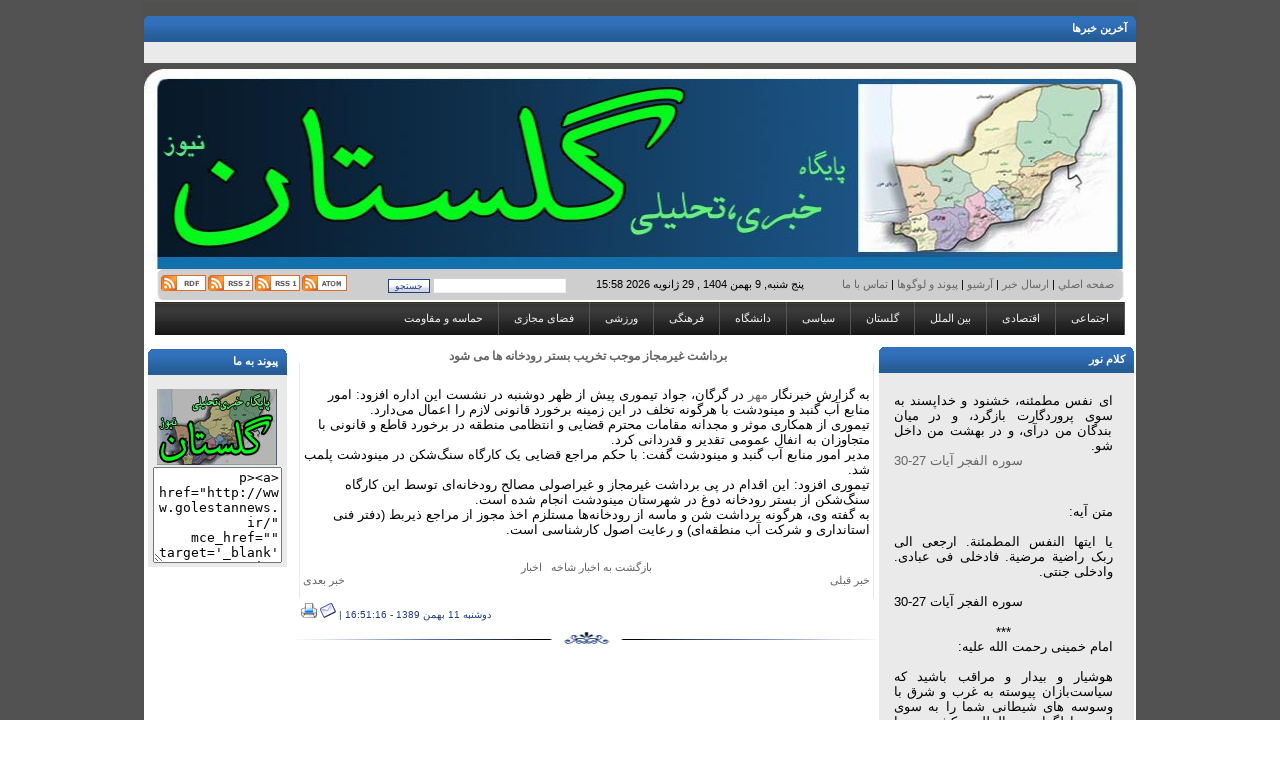

--- FILE ---
content_type: text/html; charset=utf-8
request_url: http://www.golestannews.ir/news-1367.html
body_size: 8512
content:
<?xml version='1.0' encoding='utf-8' ?>
<!DOCTYPE html PUBLIC "-//W3C//DTD XHTML 1.1//EN" "http://www.w3.org/TR/xhtml11/DTD/xhtml11.dtd">
<html xmlns='http://www.w3.org/1999/xhtml' dir='rtl' xml:lang="fa">
<head>
<meta http-equiv='content-type' content='text/html; charset=utf-8' />
<meta http-equiv='content-style-type' content='text/css' />
<meta name='samandehi' content='659567127'/>
<meta http-equiv='content-language' content='fa' />
<title>برداشت غیرمجاز موجب تخریب بستر رودخانه ها می شود-گلستان نیوز</title>
<!-- *JS* -->
<script type='text/javascript' src='http://cdn.golestannews.ir/files/e107.js'></script>
<script type='text/javascript' src='http://cdn.golestannews.ir/files/jquery.js'></script>
<script type='text/javascript' src='http://cdn.golestannews.ir/files/top-menu.js'></script>
<script type='text/javascript' src='http://cdn.golestannews.ir/files/jquery.cycle.all.js'></script>
<!-- *CSS* -->
<link rel='stylesheet' type='text/css' href='http://cdn.golestannews.ir/files/slider.css' />
<link rel='stylesheet' type='text/css' href='http://cdn.golestannews.ir/files/top-menu.css' />
<!-- Theme css -->
<link rel='stylesheet' href='/themes/theme1/style.css' type='text/css' media='all' />
<link rel='stylesheet' href='/files/e107.css' type='text/css' />
<!-- *META* -->
<!-- log meta -->
<!-- rss_menu meta -->
<link rel='alternate' type='application/rss+xml' title='پایگاه خبری گلستان نیوز اخبار' href='http://www.golestannews.ir/plugins/rss_menu/rss.php?news.2' />
<link rel='alternate' type='application/rss+xml' title='پایگاه خبری گلستان نیوز دانلود' href='http://www.golestannews.ir/plugins/rss_menu/rss.php?download.2' />
<link rel='alternate' type='application/rss+xml' title='پایگاه خبری گلستان نیوز نظرات' href='http://www.golestannews.ir/plugins/rss_menu/rss.php?comments.2' />
<!-- trackback meta -->
<link rel='pingback' href='http://www.golestannews.ir/plugins/trackback/trackback.php' />
<!-- Core Meta Tags -->
<meta name="description" content="برداشت غیرمجاز موجب تخریب بستر رودخانه ها می شود - " />
<meta name="keywords" content="پايگاه خبری گلستان نیوز,اخبار گلستان,اخبار,استان,گلستان,ایران,جهان,خبر,نيوز,علی آباد كتول,گرگان,گنبد,آزادشهر,راميان,مراوه تپه,گاليكش,مينودشت,كردكوی,بندرتركمن,بندرگز,آق قلا,Golestan,News,Agency,press,Golestan News Agency" />
<meta name="copyright" content="©2009-2025 Golestan News Agency. All rights reserved" />
<meta name="author" content="GolestanNews" />
<meta name="google-site-verification" content="1fYA13CyMh4MBjy9owDu8lHHlq_bgIQH30gnH9pT51s" />
<meta name="alexaVerifyID" content="FbGSzsWCpzIc4PlnoA_lyO1flwk" />
<meta name="msvalidate.01" content="415FACFB50C786AE8353EB6A7DAE1CB6" />
<meta name="google-site-verification" content="rcI4COYJXK9cL2hqF0jmgFD6rZPCS9y2l2Pmt7kPgW8" />
<link rel='icon' href='http://www.golestannews.ir/favicon.ico' type='image/x-icon' />
<link rel='shortcut icon' href='http://www.golestannews.ir/favicon.ico' type='image/xicon' />

<!-- *PRELOAD* -->
<script type='text/javascript'>
<!--
ejs_preload('/themes/theme1/images/','blank.gif,bullet2.gif,bulletn.gif,button.png,cap.gif,capleft.gif,capleftn.gif,caplog.jpg,caplog1.jpg,capright.gif,caprightn.gif,downnews.gif,downright.gif,left.gif,left2.gif,nav.jpg,navh.jpg,sb.png,sb1.png,spacer.gif');
// -->
</script>
</head>
<body onload="externalLinks();">
<div class='bgpage'><div class='bgpage'><table width='1000' ><tr><td>		<table dir=rtl  width='100%' align='center' class='maintable'>    <tr>    <td>	﻿﻿
	<div > 
	<table dir=rtl cellpadding='0' cellspacing='0'>
<tr>
<td class='right'><img src='themes/theme1/images/blank.gif' width='6' height='26' alt='' style='display: block;' /></td>
<td class='top2' style='white-space:nowrap'>آخرين خبرها</td>
<td class='left'><img src='themes/theme1/images/blank.gif' width='6' height='26' alt='' style='display: block;' /></td>
</tr>
</table></div>
<div id='exp_menu_1' style=''>
<table dir=rtl cellpadding='0' cellspacing='0'>
<tr>
<td class='left2'><img src='themes/theme1/images/blank.gif' width='1' height='4' alt='' style='display: block;' /></td>
<td class='bodymain2'><marquee behavior="scroll" direction="right" style="" height="15px" scrollamount="1" scrolldelay="1" onmouseover="this.stop();" onmouseout="this.start();" >| <a href="news-6432.html">آئین خطبه خوانی رضوی در علی آباد کتول برگزار شد</a> | <a href="news-6420.html">امیرالمؤمنین نمادی همیشگی برای بشر در ازدواج و تشکیل خانواده</a> | <a href="news-6419.html">بزم نور؛ جشن ولادت امام رئوف در روستای محمد آباد کتول</a> | <a href="news-6418.html">بزم نور؛ جشن ولادت حضرت امام رضا علیه‌السلام در علی آباد کتول</a> | <a href="news-6417.html">دیدار خادمان رضوی با خانواده جانباز شهید حاج حسین باباکردی</a> | <a href="news-6416.html">شادی کودکان خردسال مرکز ام ابیها با حضور کاروان امام رضاییها</a> | <a href="news-6415.html">ویژه برنامه &quot;مثل معصومه در انتظار دیدن قزل امام &quot; برگزار شد</a> | <a href="news-6414.html">محبت بی‌کران امام رضا علیه‌السلام در قلب کودکان با نیازهای ویژه</a> | <a href="news-6413.html">جشن ویژه «ابناء الرضا» در علی‌آباد کتول برگزار شد</a> | <a href="news-6412.html">ویژه برنامه «بزم نور» میزبان اهالی شهر سنگدوین</a> | <a href="news-6411.html">ویژه برنامه «بزم نور» میزبان اهالی شهر مزرعه کتول</a> | <a href="news-6410.html">ولایت مداران روستای بلوک غلام در آغوش گرم پدرانه</a> | <a href="news-6409.html">اهالی روستای زرینگل در آغوش گرم پدرانه</a> | <a href="news-6408.html">تقدیر خادمان رضوی از تلاش یک واحد تولیدی در اشتغالزایی</a> | <a href="news-6407.html">معطر شدن به عطر امام مهربانیها دقایقی پس از تولد</a> | </marquee></td>

</tr>
</table>
<table dir=rtl cellpadding='0' cellspacing='0'>
<tr>
<td><img src='themes/theme1/images/blank.gif' width='3' height='6' alt='' style='display: block;' /></td>
<td><img src='themes/theme1/images/blank.gif' width='1' height='6' alt='' style='display: block;' /></td>
<td><img src='themes/theme1/images/blank.gif' width='3' height='6' alt='' style='display: block;' /></td>
</tr>
</table></div>
	<table dir=rtl style='width:100%' cellspacing='0'>    <tr>    	<td dir=rtl width='100%' valign='top' class='bg' style='text-align:center'>				<img src='themes/theme1/images/caplog.jpg' width='100%' height='200' alt='' style='display: block;' />	</td>  </tr></table><table dir=rtl style='width:100%' class='menu'><tr><td ><a href='/index.html'>&#1589;&#1601;&#1581;&#1607; &#1575;&#1589;&#1604;&#1610; </a>|<a href='/submitnews.php' rel='nofollow' > &#1575;&#1585;&#1587;&#1575;&#1604; &#1582;&#1576;&#1585; </a>|<a href='/archive.html'> آرشيو </a>|<a href='/link.html'> پیوند و لوگوها </a>|<a href='/contact_US.php' rel='nofollow' > &#1578;&#1605;&#1575;&#1587; &#1576;&#1575; &#1605;&#1575;</a></td><td>

<!-- ### clock ### //-->
<div id='Clock'>&nbsp;</div>
<script type="text/javascript">
<!--
var DayNam = new Array(
"یکشنبه,","دو شنبه,","سه شنبه,","چهارشنبه,","پنج شنبه,","جمعه,","شنبه,");
var MnthNam = new Array(
"ژانویه","فوریه","مارس","آوریل","مه","ژوئن","جولای","آگوست","سپتامبر","اکتبر","نوامبر","دسامبر");
//-->
</script>

<script type='text/javascript' src='plugins/clock_menu/clock.js'></script>

<script type="text/javascript">
window.setTimeout("tick('', '0', '', '', '', '')",150);
</script>
<!-- ### end clock ### //-->

</td><td><form method='get' action='/search.php'>
	<div>
	<input class='tbox search' type='text' name='q' size='20' value='' maxlength='50' />
	<input type='hidden' name='r' value='0' /><input class='button search' type='submit' name='s' value='جستجو' />
	</div>
	</form></td><td ><table ><tr><td><div class='spacer'><a href='/plugins/rss_menu/rss.php?1.4'><img src='/plugins/rss_menu/images/rss4.png' alt='atom' style='border:0' /></a></div></td><td><div class='spacer'><a href='/plugins/rss_menu/rss.php?1.1'><img src='/plugins/rss_menu/images/rss1.png' alt='rss1.0' style='border:0' /></a></div></td><td><div class='spacer'><a href='/plugins/rss_menu/rss.php?1.2'><img src='/plugins/rss_menu/images/rss2.png' alt='rss2.0' style='border:0' /></a></div></td><td><div class='spacer'><a href='/plugins/rss_menu/rss.php?1.3'><img src='/plugins/rss_menu/images/rss3.png' alt='rdf' style='border:0' /></a></div></td></tr></table></td></tr>    </table><table style='width:100%' class='bgfooter'><tr><td><table dir=rtl style='width:100%' cellspacing='0'><tr><td><div class='topmenu_blue__menu'>		    <ul id='topmenu_topnav'>        <li>		    <a href='/subject-19.html'>اجتماعی</a>			<span>                <a href='/subject-63.html'>آموزش و پرورش</a>                 <a href='/index.html'>علمی</a>                 <a href='/index.html'>بهداشت و درمان</a>                <a href='/subject-56.html'>حوادث</a>                 <a href='/subject-20.html'>رسانه</a>                 <a href='/index.html'>زنان</a>				<a href='/index.html'>جوانان</a>                <a href='/index.html'>شهری و رفاهی</a>                 <a href='/subject-32.html'>انتظامی</a> 				<a href='/subject-72.html'>قضایی</a>                 <a href='/subject-66.html'>گردشگری و میراث فرهنگی</a>				<a href='/index.html'>سایر</a>            </span>		</li>        <li>            <a href='/subject-40.html'>اقتصادی</a>            <span>                <a href='/index.html'>ارتباطات و فن آوری اطلاعات</a>                 <a href='/index.html'>اقتصاد بین الملل</a>                 <a href='/index.html'>اقتصاد کلان و بودجه</a>				<a href='/index.html'>تعاون و اشتغال</a>                 <a href='/index.html'>بورس</a>                 <a href='/index.html'>بیمه و بانک</a>				<a href='/index.html'>راه و ترابری</a> 				<a href='/index.html'>مسکن</a>                 <a href='/index.html'>بازرگانی و صنعت</a>                 <a href='/index.html'>نفت و انرژی</a>				<a href='/subject-24.html'>کشاورزی و امور دام</a>				<a href='/index.html'>سایر</a>            </span>        </li>        <li>            <a href='/index.html'>بین الملل</a>            <span>			    <a href='/index.html'>آسیا و اقیانوسیه</a>                 <a href='/index.html'>آسیای مرکزی و قفقاز</a>                 <a href='/index.html'>آفریقا</a>				<a href='/index.html'>آمریکا و اروپا</a>                 <a href='/index.html'>ایران در جهان</a>                 <a href='/index.html'>خاورمیانه</a>				<a href='/index.html'>شبهه قاره هند</a>                 <a href='/index.html'>حقوق بشر</a>				<a href='/index.html'>سایر</a>            </span>        </li>        <li>            <a href='/index.html'>گلستان</a>            <span>                <a href='/subject-68.html'>آزاد شهر</a>                 <a href='/subject-73.html'>آق قلا</a>                 <a href='/subject-71.html'>بندر ترکمن</a>                 <a href='/subject-78.html'>خان ببین</a>                 <a href='/subject-81.html'>دلند</a>				<a href='/subject-75.html'>رامیان</a>                 <a href='/subject-23.html'>علی آباد کتول</a>                 <a href='/subject-79.html'>فاضل آباد</a>                 <a href='/subject-70.html'>کردکوی</a>                 <a href='/subject-69.html'>کلاله</a>				<a href='/subject-42.html'>گالیکش</a>                 <a href='/subject-31.html'>گرگان</a>                <a href='/subject-33.html'>گنبد کاووس</a>				<a href='/subject-83.html'>مزرعه</a>                <a href='/subject-52.html'>مینودشت</a>            </span>        </li>        <li>		    <a href='/subject-30.html'>سیاسی</a>		      <span>			    <a href='/index.html'>احزاب و تشکلها</a>                 <a href='/index.html'>امنیتی و دفاعی</a>                 <a href='/index.html'>انتخابات</a>				<a href='/index.html'>دولت</a>                 <a href='/index.html'>مجلس</a>				<a href='/index.html'>سایر</a>              </span>		</li>		<li>		    <a href='/index.html'>دانشگاه</a>			  <span>			    <a href='/index.html'>سیاسی</a>                 <a href='/index.html'>صنفی-آموزشی</a>                 <a href='/index.html'>علمی-فن آوری</a>				<a href='/index.html'>فرهنگی-هنری</a>				<a href='/index.html'>سایر</a>              </span>			</li>		<li>		     <a href='/index.html'>فرهنگی</a>			    <span>                <a href='/index.html'>راهبرد فرهنگ</a>                 <a href='/index.html'>سینما</a>                 <a href='/index.html'>تئاتر</a>                 <a href='/index.html'>رادیو و تلویزیون</a>                 <a href='/index.html'>موسیقی و هنرهای تجسمی</a>				<a href='/index.html'>کتاب و ادبیات</a>                 <a href='/index.html'>تازه های نشر</a>                 <a href='/index.html'>آیین و اندیشه</a>                 <a href='/index.html'>ادبیات انقلاب اسلامی</a>                 <a href='/index.html'>سایر</a>            </span>		</li>		<li>		     <a href='/index.html'>ورزشی</a>			     <span>                <a href='/index.html'>فوتبال</a>                 <a href='/index.html'>بسکتبال</a>                 <a href='/index.html'>والیبال</a>                 <a href='/index.html'>کشتی-وزنه برداری</a>                 <a href='/index.html'>رزمی</a>                 <a href='/index.html'>سایر</a>            </span>		</li>		<li>		     <a href='/index.html'>فضای مجازی</a>			     <span>                <a href='/index.html'>وب سایتها</a>                 <a href='/index.html'>وبلاگها</a>                 <a href='/index.html'>نرم افزارها</a>                 <a href='/index.html'>سایر</a>            </span>		</li>		<li>		     <a href='/index.html'>حماسه و مقاومت</a>			     <span>                <a href='/index.html'>انقلاب اسلامی</a>                 <a href='/index.html'>نهضت جهانی اسلام</a>                 <a href='/subject-25.html'>دفاع مقدس</a>                 <a href='/index.html'>سایر</a>            </span>		</li>    </ul>	</div></td></tr>    <tr>    <td style='width:50%; vertical-align: top;' class='bgmenu'>    </td>  </tr> </table><table dir=rtl style='width:100%' cellspacing='0'>    <tr>    <td style='width:22%;  vertical-align: top;'>﻿
	<div > 
	<table dir=rtl cellpadding='0' cellspacing='0'>
<tr>
<td class='right'><img src='themes/theme1/images/blank.gif' width='6' height='26' alt='' style='display: block;' /></td>
<td class='top2' style='white-space:nowrap'>کلام نور</td>
<td class='left'><img src='themes/theme1/images/blank.gif' width='6' height='26' alt='' style='display: block;' /></td>
</tr>
</table></div>
<div id='exp_menu_2' style=''>
<table dir=rtl cellpadding='0' cellspacing='0'>
<tr>
<td class='left2'><img src='themes/theme1/images/blank.gif' width='1' height='4' alt='' style='display: block;' /></td>
<td class='bodymain2'><table style='width:100%' cellpadding='0' cellspacing='0'><tr>
<td class='othernews_cell' style='padding:0px;vertical-align:top ; width:100%;'>
	<div style='padding:3px;width:100%'>	<table style='width:90%' cellpadding='0' cellspacing='0'>	<tr>	<td style='text-align:right;padding:3px;vertical-align:top'>	<br /><div style="text-align: justify;"><span style="font-size: small;">ای نفس مطمئنه، خشنود و خداپسند به سوی پروردگارت بازگرد، و در میان بندگان من درآی، و در بهشت من داخل شو.</span></div><div style="text-align: left;"><span style="font-size: small;"><a title="گلستان نیوز" href="news-5911.html">سوره الفجر آیات 27-30</a></span></div><br /><br /><br /><div style="text-align: justify;"><span style="font-size: small;">متن آیه:<br /><br /></span></div><span style="font-size: small;"><div style="font-size: small; text-align: justify;">یا ایتها النفس المطمئنة. ارجعی الی ربک راضیة مرضیة. فادخلی فی عبادی. وادخلی جنتی.</div><div style="text-align: justify;"><span style="font-size: x-small;"><br /></span></div></span><div><div style="text-align: left;"><span style="font-size: small;">سوره الفجر آیات 27-30</span></div><span style="font-size: small;"><div style="text-align: justify;"><span style="font-size: x-small;"><br /></span></div><div style="text-align: center;">***</div></span></div><span style="font-size: small;"><div style="font-size: small; text-align: justify;">امام خمینی رحمت الله علیه:</div><div style="text-align: justify;"><span style="font-size: x-small;"><br /></span></div><span style="font-size: x-small;"><div style="text-align: justify;"><span style="font-size: small;">هوشیار و بیدار و مراقب باشید که سیاست‌بازان پیوسته به غرب و شرق با وسوسه های شیطانی شما را به سوی این چپاولگران بین‌المللی نکشند، و با اراده مصمم و فعالیت و پشتکار خود به رفع وابستگی‌ها قیام کنید.</span></div></span></span>	</td></tr></table>	</div>
</td>
</tr></table></td>

</tr>
</table>
<table dir=rtl cellpadding='0' cellspacing='0'>
<tr>
<td><img src='themes/theme1/images/blank.gif' width='3' height='6' alt='' style='display: block;' /></td>
<td><img src='themes/theme1/images/blank.gif' width='1' height='6' alt='' style='display: block;' /></td>
<td><img src='themes/theme1/images/blank.gif' width='3' height='6' alt='' style='display: block;' /></td>
</tr>
</table></div>

	<div > 
	<table dir=rtl cellpadding='0' cellspacing='0'>
<tr>
<td class='right'><img src='themes/theme1/images/blank.gif' width='6' height='26' alt='' style='display: block;' /></td>
<td class='top2' style='white-space:nowrap'>بدون شرح</td>
<td class='left'><img src='themes/theme1/images/blank.gif' width='6' height='26' alt='' style='display: block;' /></td>
</tr>
</table></div>
<div id='exp_menu_3' style=''>
<table dir=rtl cellpadding='0' cellspacing='0'>
<tr>
<td class='left2'><img src='themes/theme1/images/blank.gif' width='1' height='4' alt='' style='display: block;' /></td>
<td class='bodymain2'><div id="fadein1"><div><a title="خادمیار ساقی" href="news-6321.html"><img title="خادمیار ساقی" src="http://media.golestannews.ir/pic/1403/05/31/golestannews.ir-14030531-101.jpg" alt="خادمیار ساقی" width="250" height="188" /></a></div></div>
	<script language="JavaScript" type="text/javascript">
  $(function(){
    $("#fadein1 div:gt(0)").hide();
    setInterval(function(){
      $("#fadein1 div:first").slideDown(1500)
         .next("div").slideUp(1500)
         .end().appendTo("#fadein1");},
      4000);
});
  </script></td>

</tr>
</table>
<table dir=rtl cellpadding='0' cellspacing='0'>
<tr>
<td><img src='themes/theme1/images/blank.gif' width='3' height='6' alt='' style='display: block;' /></td>
<td><img src='themes/theme1/images/blank.gif' width='1' height='6' alt='' style='display: block;' /></td>
<td><img src='themes/theme1/images/blank.gif' width='3' height='6' alt='' style='display: block;' /></td>
</tr>
</table></div>

	<div > 
	<table dir=rtl cellpadding='0' cellspacing='0'>
<tr>
<td class='right'><img src='themes/theme1/images/blank.gif' width='6' height='26' alt='' style='display: block;' /></td>
<td class='top2' style='white-space:nowrap'>یادداشت،تحلیل،مقاله</td>
<td class='left'><img src='themes/theme1/images/blank.gif' width='6' height='26' alt='' style='display: block;' /></td>
</tr>
</table></div>
<div id='exp_menu_4' style=''>
<table dir=rtl cellpadding='0' cellspacing='0'>
<tr>
<td class='left2'><img src='themes/theme1/images/blank.gif' width='1' height='4' alt='' style='display: block;' /></td>
<td class='bodymain2'><table style='width:100%' cellpadding='0' cellspacing='0'><tr>
<td class='othernews_cell' style='padding:0px;vertical-align:top ; width:100%;'>
	<div style='padding:3px;width:100%'>	<table style='width:100%' cellpadding='0' cellspacing='0'>	<tr><td valign='top' >    <a href='/news-6205.html'><img class='othernews3_image' src='/images/newspost_images/thumb_haj.jpg' alt='' style='border:0px' /></a>    </td>	<td style='text-align:right;padding:3px;vertical-align:top'>	<img src='../images/dot.gif' width='8' height='6' /></td>	<td style='text-align:justify;padding:3px;vertical-align:top'>	<a class='othernews3_titlelink' style='' href='/news-6205.html' title="بنگاه معاملات آراء!" >بنگاه معاملات آراء!</a>	</td></tr></table>	</div>
</td>
</tr><tr>
<td class='othernews_cell' style='padding:0px;vertical-align:top ; width:100%;'>
	<div style='padding:3px;width:100%'>	<table style='width:100%' cellpadding='0' cellspacing='0'>	<tr><td valign='top' >    <a href='/news-5848.html'><img class='othernews3_image' src='/images/newspost_images/img_0655.jpg' alt='' style='border:0px' /></a>    </td>	<td style='text-align:right;padding:3px;vertical-align:top'>	<img src='../images/dot.gif' width='8' height='6' /></td>	<td style='text-align:justify;padding:3px;vertical-align:top'>	<a class='othernews3_titlelink' style='' href='/news-5848.html' title="فوری: گروهک تروریستی داعش خانواده ایرانی را ربودند!" >گروهک تروریستی داعش خانواده ایرانی را ربودند!</a>	</td></tr></table>	</div>
</td>
</tr><tr>
<td class='othernews_cell' style='padding:0px;vertical-align:top ; width:100%;'>
	<div style='padding:3px;width:100%'>	<table style='width:100%' cellpadding='0' cellspacing='0'>	<tr><td valign='top' >    <a href='/news-5735.html'><img class='othernews3_image' src='/images/newspost_images/golestannews.ir-13921101-001.jpg' alt='' style='border:0px' /></a>    </td>	<td style='text-align:right;padding:3px;vertical-align:top'>	<img src='../images/dot.gif' width='8' height='6' /></td>	<td style='text-align:justify;padding:3px;vertical-align:top'>	<a class='othernews3_titlelink' style='' href='/news-5735.html' title="شهید مدافع حرم محمدرضا شیبانی مجد" >محمدرضا شهید تشنه لب</a>	</td></tr></table>	</div>
</td>
</tr><tr>
<td class='othernews_cell' style='padding:0px;vertical-align:top ; width:100%;'>
	<div style='padding:3px;width:100%'>	<table style='width:100%' cellpadding='0' cellspacing='0'>	<tr><td valign='top' >    <a href='/news-5680.html'><img class='othernews3_image' src='/images/newspost_images/thumb_hajs.jpg' alt='' style='border:0px' /></a>    </td>	<td style='text-align:right;padding:3px;vertical-align:top'>	<img src='../images/dot.gif' width='8' height='6' /></td>	<td style='text-align:justify;padding:3px;vertical-align:top'>	<a class='othernews3_titlelink' style='' href='/news-5680.html' title="عامل انسانی، خودرو و جاده سه ضلع از اضلاع مثلث ترافیک هستند که وجود نقص و ناکارآمدی در هر کدام از موارد ذکر شده منجر به حوادث ناگواری می‏شود که جبران مافات در برخی مواقع به هیچ عنوان امکان پذیر نیست. " >حذف نقاط حادثه خیز در راه های استان گلستان؛ راهکار ها و چالش های فرارو</a>	</td></tr></table>	</div>
</td>
</tr><tr>
<td class='othernews_cell' style='padding:0px;vertical-align:top ; width:100%;'>
	<div style='padding:3px;width:100%'>	<table style='width:100%' cellpadding='0' cellspacing='0'>	<tr><td valign='top' >    <a href='/news-5399.html'><img class='othernews3_image' src='/images/newspost_images/golestannews.ir-13921101-001.jpg' alt='' style='border:0px' /></a>    </td>	<td style='text-align:right;padding:3px;vertical-align:top'>	<img src='../images/dot.gif' width='8' height='6' /></td>	<td style='text-align:justify;padding:3px;vertical-align:top'>	<a class='othernews3_titlelink' style='' href='/news-5399.html' title="چقدر خوب گفت اون عالم بزرگوار که اگه با این شیطان دست دادی موقع عقب کشیدن دستت ببین انگشت هات کامل هستن یا نه!" >جنگی که سی و چند ساله بر علیه ما آغاز شده</a>	</td></tr></table>	</div>
</td>
</tr><tr>
<td class='othernews_cell' style='padding:0px;vertical-align:top ; width:100%;'>
	<div style='padding:3px;width:100%'>	<table style='width:100%' cellpadding='0' cellspacing='0'>	<tr><td valign='top' >    <a href='/news-5317.html'><img class='othernews3_image' src='/images/newspost_images/golestannews.ir-0018-01.jpg' alt='' style='border:0px' /></a>    </td>	<td style='text-align:right;padding:3px;vertical-align:top'>	<img src='../images/dot.gif' width='8' height='6' /></td>	<td style='text-align:justify;padding:3px;vertical-align:top'>	<a class='othernews3_titlelink' style='' href='/news-5317.html' title="آیت الله مصباح : ابدا،‌ هیچ احساس پشیمانی نمی‌کنم . خدا را شکر می‌کنیم که فهمیدیم و عمل کردیم و تحت تأثیر جوسازی‌ها و فشارها و تهمت‌ها واقع نشدیم." >فتنه 88 از جمله بزرگترین خطراتی که دوام انقلاب را تهدید می کرد</a>	</td></tr></table>	</div>
</td>
</tr><tr>
<td class='othernews_cell' style='padding:0px;vertical-align:top ; width:100%;'>
	<div style='padding:3px;width:100%'>	<table style='width:100%' cellpadding='0' cellspacing='0'>	<tr><td valign='top' >    <a href='/news-5314.html'><img class='othernews3_image' src='/images/newspost_images/golestannews.ir-13921002-001.jpg' alt='' style='border:0px' /></a>    </td>	<td style='text-align:right;padding:3px;vertical-align:top'>	<img src='../images/dot.gif' width='8' height='6' /></td>	<td style='text-align:justify;padding:3px;vertical-align:top'>	<a class='othernews3_titlelink' style='' href='/news-5314.html' title="اینجا در قرق جنگجویان جنگ‎هایی، خیالی است با مجروحان واقعی ... اینجا کافی نت است..." >مجروحانی واقعی در جنگ‎های مجازی !</a>	</td></tr></table>	</div>
</td>
</tr><tr>
<td class='othernews_cell' style='padding:0px;vertical-align:top ; width:100%;'>
	<div style='padding:3px;width:100%'>	<table style='width:100%' cellpadding='0' cellspacing='0'>	<tr><td valign='top' >    <a href='/news-5187.html'><img class='othernews3_image' src='/images/newspost_images/golestannews.ir-13920516-001.jpg' alt='' style='border:0px' /></a>    </td>	<td style='text-align:right;padding:3px;vertical-align:top'>	<img src='../images/dot.gif' width='8' height='6' /></td>	<td style='text-align:justify;padding:3px;vertical-align:top'>	<a class='othernews3_titlelink' style='' href='/news-5187.html' title="" >ساپورت پوشان گوی سبقت را از چشم های بسته مسئولین ربودند</a>	</td></tr></table>	</div>
</td>
</tr><tr>
<td class='othernews_cell' style='padding:0px;vertical-align:top ; width:100%;'>
	<div style='padding:3px;width:100%'>	<table style='width:100%' cellpadding='0' cellspacing='0'>	<tr><td valign='top' >        </td>	<td style='text-align:right;padding:3px;vertical-align:top'>	<img src='../images/dot.gif' width='8' height='6' /></td>	<td style='text-align:justify;padding:3px;vertical-align:top'>	<a class='othernews3_titlelink' style='' href='/news-4370.html' title="" >حرمتِ داشتن و استفاده از سلاح هسته‌ای از دیدگاه فقهی</a>	</td></tr></table>	</div>
</td>
</tr><tr>
<td class='othernews_cell' style='padding:0px;vertical-align:top ; width:100%;'>
	<div style='padding:3px;width:100%'>	<table style='width:100%' cellpadding='0' cellspacing='0'>	<tr><td valign='top' >        </td>	<td style='text-align:right;padding:3px;vertical-align:top'>	<img src='../images/dot.gif' width='8' height='6' /></td>	<td style='text-align:justify;padding:3px;vertical-align:top'>	<a class='othernews3_titlelink' style='' href='/news-4348.html' title="" >ايران لولوي تحريم نفتي را پنج‌ماه زودتر عليه خود اروپا به‌كار گرفت</a>	</td></tr></table>	</div>
</td>
</tr></table></td>

</tr>
</table>
<table dir=rtl cellpadding='0' cellspacing='0'>
<tr>
<td><img src='themes/theme1/images/blank.gif' width='3' height='6' alt='' style='display: block;' /></td>
<td><img src='themes/theme1/images/blank.gif' width='1' height='6' alt='' style='display: block;' /></td>
<td><img src='themes/theme1/images/blank.gif' width='3' height='6' alt='' style='display: block;' /></td>
</tr>
</table></div>

	<div > 
	<table dir=rtl cellpadding='0' cellspacing='0'>
<tr>
<td class='right'><img src='themes/theme1/images/blank.gif' width='6' height='26' alt='' style='display: block;' /></td>
<td class='top2' style='white-space:nowrap'>وبلاگها</td>
<td class='left'><img src='themes/theme1/images/blank.gif' width='6' height='26' alt='' style='display: block;' /></td>
</tr>
</table></div>
<div id='exp_menu_5' style=''>
<table dir=rtl cellpadding='0' cellspacing='0'>
<tr>
<td class='left2'><img src='themes/theme1/images/blank.gif' width='1' height='4' alt='' style='display: block;' /></td>
<td class='bodymain2'><table style='width:100%' cellpadding='0' cellspacing='0'><tr>
<td class='othernews_cell' style='padding:0px;vertical-align:top ; width:100%;'>
	<div style='padding:3px;width:100%'>	<table style='width:100%' cellpadding='0' cellspacing='0'>	<tr>	<td style='text-align:right;padding:3px;vertical-align:top'>	<img src='../images/dot.gif' width='8' height='6' /></td>	<td style='text-align:justify;padding:3px;vertical-align:top'>	<a class='othernews7_titlelink' style='' href='/news-5421.html' title="یادگار امام :  از زبری و خشنی فرش به موکت پناه بردم." >کفش های اعیانی یک رهبر</a>	</td></tr></table>	</div>
</td>
</tr><tr>
<td class='othernews_cell' style='padding:0px;vertical-align:top ; width:100%;'>
	<div style='padding:3px;width:100%'>	<table style='width:100%' cellpadding='0' cellspacing='0'>	<tr>	<td style='text-align:right;padding:3px;vertical-align:top'>	<img src='../images/dot.gif' width='8' height='6' /></td>	<td style='text-align:justify;padding:3px;vertical-align:top'>	<a class='othernews7_titlelink' style='' href='/news-5417.html' title="توسعه در فرهنگ امروزی ما شاید از نظر لفظ تازه باشد، اما از نظر معنا تازه نیست. این معنا اگر از نخستین  سوغات غرب برای ما نباشد، از اولین ره آوردهای غرب گرایی و غرب زدگی در کشور ماست." >&quot;توسعه&quot;، دستاویز امروز جهل مرکب</a>	</td></tr></table>	</div>
</td>
</tr><tr>
<td class='othernews_cell' style='padding:0px;vertical-align:top ; width:100%;'>
	<div style='padding:3px;width:100%'>	<table style='width:100%' cellpadding='0' cellspacing='0'>	<tr>	<td style='text-align:right;padding:3px;vertical-align:top'>	<img src='../images/dot.gif' width='8' height='6' /></td>	<td style='text-align:justify;padding:3px;vertical-align:top'>	<a class='othernews7_titlelink' style='' href='/news-5370.html' title="بعضی ها چنان ادعای ایرانی بودنشان میشه که حد و مرزی نداره و رگ غیرتشون حسابی ورم می کنه که بیا و ببین." >غربی ها به ما آموختند یا عربها؟</a>	</td></tr></table>	</div>
</td>
</tr></table></td>

</tr>
</table>
<table dir=rtl cellpadding='0' cellspacing='0'>
<tr>
<td><img src='themes/theme1/images/blank.gif' width='3' height='6' alt='' style='display: block;' /></td>
<td><img src='themes/theme1/images/blank.gif' width='1' height='6' alt='' style='display: block;' /></td>
<td><img src='themes/theme1/images/blank.gif' width='3' height='6' alt='' style='display: block;' /></td>
</tr>
</table></div>
    </td><td>&nbsp;</td>    <td style='width:60%; vertical-align: top;' class='menu2'>	<table dir=rtl style='width:100%' cellspacing='0'>    <tr>    <td style='width:50%; vertical-align: top;' class='bgmenu'>    </td>    <td style='width:50%; vertical-align: top;' class='bgmenu'>    </td>  </tr></table><div ><table dir=rtl cellpadding='0' cellspacing='0'><tr><td><table dir=rtl cellpadding='0' cellspacing='0'><tr><td class='captionbar'><br/><a class='othernews7_titlelink' style='' href='/news-1367.html' title="" >برداشت غیرمجاز موجب تخریب بستر رودخانه ها می شود</a></td></tr></table></td></tr></table></div><div id='exp_news_1367'><table dir=rtl cellpadding='0' cellspacing='0'><tr><td class='left3'><img src='themes/theme1/images/blank.gif' width='6' height='2' alt='' style='display: block;' /></td><td class='bodymain'><br/></td><td class='right2'><img src='themes/theme1/images/blank.gif' width='6' height='2' alt='' style='display: block;' /></td></tr><tr><td class='left3'><img src='themes/theme1/images/blank.gif' width='6' height='2' alt='' style='display: block;' /></td><td class='bodymain'><br /><div style="text-align: justify;"><span style="font-size: small;"><span id="Newsdetails2_lblBody"><p>به گزارش خبرنگار <a href="http://www.mehrnews.com/fa/newsdetail.aspx?NewsID=1243235">مهر</a> در گرگان، جواد تیموری پیش از ظهر دوشنبه در نشست  این اداره افزود: امور منابع آب گنبد و مینودشت با هرگونه تخلف در این  زمینه برخورد قانونی لازم را اعمال می‌دارد.</p><p>تیموری از همکاری موثر و مجدانه مقامات محترم قضایی و انتظامی منطقه در  برخورد قاطع و قانونی با متجاوزان به انفال عمومی تقدیر و قدردانی کرد.</p><p>مدیر امور منابع آب گنبد و مینودشت گفت: با حکم مراجع قضایی یک کارگاه سنگ‌شکن در مینودشت پلمب شد.</p><p>تیموری افزود: این اقدام در پی برداشت غیرمجاز و غیراصولی مصالح  رودخانه‌ای توسط این کارگاه سنگ‌شکن از بستر رودخانه دوغ در شهرستان  مینودشت انجام شده است.</p><p>به گفته وی، هرگونه برداشت شن و ماسه از رودخانه‌ها مستلزم اخذ مجوز از  مراجع ذیربط (دفتر فنی استانداری و شرکت آب منطقه‌ای) و رعایت اصول  کارشناسی است.</p></span></span></div><span id="Newsdetails2_lblBody"> </span> <br/><br/><div style='text-align:center;'><a href='subject-26.html'>بازگشت به اخبار شاخه</a> &nbsp; <a href='index.html'>اخبار</a></div><div style='float:right;'><a href='news-1363.html'>خبر قبلی</a></div><div style='float:left;'><a href='news-1374.html'>خبر بعدی</a></div><br /><br /></td><td class='right2'><img src='themes/theme1/images/blank.gif' width='6' height='2' alt='' style='display: block;' /></td></tr></table><table style='width:100%' dir=rtl cellpadding='0' cellspacing='0'><tr><td style='width:100%'><div class='alttd2' style='text-align:left'>&#1583;&#1608;&#1588;&#1606;&#1576;&#1607; 11 &#1576;&#1607;&#1605;&#1606; 1389 - 16:51:16 | <a href='/email.php?news.1367' rel='nofollow' ><img src='/images/generic/lite/email.png' style='border:0' alt='ارسال به یک دوست' title='ارسال به یک دوست' /></a> <a href='/print.php?news.1367' rel='nofollow' ><img src='/images/generic/lite/printer.png' style='border:0' alt=' نسخه مناسب برای چاپ' title=' نسخه مناسب برای چاپ' /></a>  </div><br/><img src='themes/theme1/images/downnews.gif' width='100%' height='13' alt='' style='display: block;' /><br/><br/></td></tr></table></div></td><td>&nbsp;</td><td style='width:15%; vertical-align: top;'><table dir=rtl style='width:100%'><tr>    <td>&nbsp;</td>	<td style='width:100%; vertical-align: top;'><br/>	
	<div > 
	<table dir=rtl cellpadding='0' cellspacing='0'>
<tr>
<td class='right'><img src='themes/theme1/images/blank.gif' width='6' height='26' alt='' style='display: block;' /></td>
<td class='top2' style='white-space:nowrap'>پيوند به ما</td>
<td class='left'><img src='themes/theme1/images/blank.gif' width='6' height='26' alt='' style='display: block;' /></td>
</tr>
</table></div>
<div id='exp_menu_6' style=''>
<table dir=rtl cellpadding='0' cellspacing='0'>
<tr>
<td class='left2'><img src='themes/theme1/images/blank.gif' width='1' height='4' alt='' style='display: block;' /></td>
<td class='bodymain2'><br /><div style="text-align:center"><a href="http://www.golestannews.ir/"><img style="border: 0px none; width: 120px;" src="images/logo.jpg" alt="" /></a><br /><textarea style="width: 123px; height: 90px;" cols="12">&lt;p>&lt;a href="http://www.golestannews.ir/" mce_href="" target='_blank'&lt;img src="http://www.golestannews.ir/images/logo.jpg" mce_src="images/logo.jpg" width='120' alt='پايگاه خبري،تحليلي پيام گلستان' title='پايگاه خبري،تحليلي پيام گلستان' border='0'>&lt;/a>&lt;/p></textarea></div><div id="div_eRasanehTrustseal_80984">.</div><script src="https://trustseal.e-rasaneh.ir/trustseal.js"></script><script type="text/javascript">// <![CDATA[eRasaneh_Trustseal(80984, true);// ]]></script></td>

</tr>
</table>
<table dir=rtl cellpadding='0' cellspacing='0'>
<tr>
<td><img src='themes/theme1/images/blank.gif' width='3' height='6' alt='' style='display: block;' /></td>
<td><img src='themes/theme1/images/blank.gif' width='1' height='6' alt='' style='display: block;' /></td>
<td><img src='themes/theme1/images/blank.gif' width='3' height='6' alt='' style='display: block;' /></td>
</tr>
</table></div>
	    </td></tr>	</table>		</td>	  </tr></table><div style='text-align:center'><table dir=rtl style='width:100%'><tr><td style='width:20%; vertical-align:top'>&nbsp;</td><td style='width:60%; vertical-align:top'></td><td style='width:20%; vertical-align:top'>&nbsp;</td></tr></table></td></tr></table></div></div><div class='disclaimertext'>كليه حقوق مادي و معنوي اين پايگاه محفوظ مي باشد.<br />نقل مطالب با ذكر منبع بلامانع است.<br />این پایگاه جهت استفاده در مرورگر فایرفاکس بهینه سازی شده است.<br />©2009-2025 Golestan News Agency. All rights reserved</td>  </tr></table></div></td></tr></table><script type='text/javascript'>
SyncWithServerTime('1769702334');
       </script>
</body></html>

--- FILE ---
content_type: text/css
request_url: http://cdn.golestannews.ir/files/slider.css
body_size: 653
content:
img{border:none}
#slider  .ws_bullets {
	top:0;
    right: 0;
}

#slider { 
	overflow: hidden;
	zoom: 1; 
	position: relative; 
	margin:0 auto;
	z-index:100;
}
#slider .ws_images{
	overflow:hidden;
	position:relative;
}
#slider .ws_images a{
	color:transparent;
}

#slider .ws_images img{
	top:0;
	left:0;
	border:none 0;
	max-width: none;
}
#slider a{ 
	text-decoration: none; 
	outline: none; 
	border: none; 
}

#slider a.ws_next, #slider a.ws_prev {
	font-family: Arial;
	font-size: 14px;font-weight:bold;
	position:absolute;
	display:none;
	top:50%;
	margin-top:-15px;
	line-height:30px;
	z-index:60;
	background-color: #000000; 
	color: #FFFFFF; 
	padding: 0px 10px; 
	opacity:0.7;
	filter:progid:DXImageTransform.Microsoft.Alpha(opacity=70);
		-webkit-border-radius: 5px;-moz-border-radius: 5px;border-radius: 5px;

}
#slider a.ws_next{
	left:10px;
}
#slider a.ws_prev {
	right:10px;
}
* html #slider a.ws_next,* html #slider a.ws_prev{display:block}
#slider:hover a.ws_next, #slider:hover a.ws_prev {display:block}

#slider .ws-title{
	position: absolute;
    top: 0;
	margin-right: 5px;
	z-index: 70;
	background-color:#000000;
	color:#FFFFFF;
	padding:10px 1%;
	width:98%;
	font-family: Tahoma;
	text-align:right;
	font-size: 12px;
	opacity:0.55;
	filter:progid:DXImageTransform.Microsoft.Alpha(opacity=55);
	
}
#slider .ws-title div{
	padding-top:5px;
	font-size: 12px;
}
	body{margin:0;padding:0}
	a#vlb{display:none}
	#slider { width:250px;}
	#slider .ws_images{	width:250px; height:188px; }

--- FILE ---
content_type: text/css
request_url: http://cdn.golestannews.ir/files/top-menu.css
body_size: 640
content:
body {
	font: 10px normal Tahoma;
	margin: 0;
	padding: 0;
        text-align:right;
        direction:rtl;
}
h1 {
	font: 4.7em normal Tahoma;
	color: #333;
	margin: 0;
	padding: 5px 0;
}
h1 small{
	font: 0.2em normal Tahoma;
	text-transform:uppercase;
	letter-spacing: 1.5em;
	display: block;
	color: #fff;
}
.topmenu_blue__menu {width: 970px; margin: 0 auto;}



ul#topmenu_topnav {
	margin: 0; padding: 0;
	float: right;
	width: 970px;
	list-style: none;
	position: relative;
	font-size: 1em;
	background:url(images/topnav_s.gif) repeat-x;
        font-family: Tahoma;
}
ul#topmenu_topnav li {
	float: right;
	margin: 0; padding: 0;
	border-right: 1px solid #555;
}
ul#topmenu_topnav li a {
	padding: 10px 15px;
	display: block;
	color: #f0f0f0;
	text-decoration: none;
}
ul#topmenu_topnav li:hover {                           background:url(images/topnav_a.gif) repeat-x;						   }
ul#topmenu_topnav li span {
	float: right;
	padding: 5px 0;
	position: absolute;
	left: 0; top:35px;
	display: none;
	width: 970px;
	background: #1376c9;
	color: #fff;
	-moz-border-radius-bottomright: 5px;
	-khtml-border-radius-bottomright: 5px;
	-webkit-border-bottom-right-radius: 5px;
	-moz-border-radius-bottomleft: 5px;
	-khtml-border-radius-bottomleft: 5px;
	-webkit-border-bottom-left-radius: 5px;
}
ul#topmenu_topnav li:hover span {
display: block;
}
ul#topmenu_topnav li span a {
float: right;
display: inline;
}
ul#topmenu_topnav li span a:hover {
float: right;
color:#fff;
background:#202020;
text-shadow:2px 1px 3px #000;
-moz-border-radius:5px;
-webkit-border-radius:5px;
border-radius:2px;
-webkit-transition-property:background;
-webkit-transition-duration:.3s;
-webkit-transition-timing-function:linear, ease-in;
-moz-transition:background .3s ease-in;
-o-transition:background .3s ease-in;
}

--- FILE ---
content_type: text/css
request_url: http://www.golestannews.ir/themes/theme1/style.css
body_size: 2390
content:
h1 {
 	display:none;
 	}
h1 a {
 	display:none;
 	}
h2 {
font-size:13px;
}

h2 a {
font-size:13px;
}

body {
	font-size: 15px;
	color: #333333;
	font-family: tahoma, tahoma, arial, sans-serif;
	background-color: #ffffff;
	margin:0px; text-align:right;
}
a {
	text-decoration: underline;
	color: #666;	
	text-decoration: none;
	
}
a:hover {

	color: #000;	
	
}

.smalltext {
	font: 10px tahoma, tahoma, arial, helvetica, sans-serif;
	color:#1c3369;
        text-align:right;
}
.smallblacktext {
	font: normal 11px tahoma, tahoma, arial, helvetica, sans-serif;
	color:#000;
}

.indent{
	padding: 3px 3px 3px 3px;
	margin: 5px;
	font: 11px tahoma, tahoma, arial, sans-serif;
	color: #818181;
	border: 1px solid;
	background-color: #fff;
	border-bottom: #818181 1px dashed;
	border-left: #818181 1px dashed;
	border-right: #818181 1px dashed;
	border-top: #818181 1px dashed;
        text-align:right;
}

.defaulttext {
    background: none;
	font-family: tahoma, tahoma, arial, helvetica, sans-serif;
	font-size: 11px;
	font-style: normal;
	color:#000;
        text-align:right;
}

td {
    background: none;
	font-family: tahoma, tahoma, arial, helvetica, sans-serif;
	font-size: 11px;
	font-style: normal;
	color:#000;
	padding-bottom: 0px;
	padding-left: 0px;
	padding-right: 0px;
	padding-top: 0px;
	text-align:right;
}

blockquote {
	font-family: tahoma, tahoma, arial, helvetica, sans-serif;
	font-style: italic;
	color:#7e96ac;
        text-align:right;
}
.mediumtext {
        background: none;
	font-family: tahoma, tahoma, arial, helvetica, sans-serif;
	font-size: 13px;
	font-style: normal;
	color:#506CA4;
        text-align:right;
}
.captiontext {
        background: none;
	font-family: tahoma, tahoma, arial, helvetica, sans-serif;
	font-size: 18px;
	font-style: italic;
	color:#000;
        text-align:right;
}

.nextprev{
	background-color: #eaeef2;
	border: 1px solid #696C6C;
	color: #000;
	font: normal 9px tahoma, tahoma, arial, helvetica, sans-serif;
	text-align: center;
	padding-top: 2px;
	padding-right: 2px;
	padding-bottom: 2px;
	padding-left: 2px;
	background-image : url(images/button.png);
}
.button{
	background-color: #bfd3eb;
	border-bottom: #214081 1px solid;
	border-left: #214081 1px solid;
	border-right: #214081 1px solid;
	border-top: #214081 1px solid;
	color: #1e407f;
	font-family: tahoma, tahoma, arial, helvetica, sans-serif;
	font-size: 9px;
	text-align:center;
	background-image : url(images/button.png);
}

.np{
	background-color: #FFFFFF;
	border-bottom: #000 0px solid;
	border-left: #000 0px solid;
	border-right: #000 0px solid;
	border-top: #000 0px solid;
	color: #000000;
	font-family: tahoma, tahoma, arial, helvetica, sans-serif;
	font-size: 9px;
	text-align:center;
	padding-bottom : 2px;
	padding-left : 2px;
	padding-right : 2px;
	padding-top : 2px;
}

form {
	margin: 2px 0px 0px 0px;

}
.spacer{
	padding-bottom : 2px;
	padding-left : 0px;
	padding-right : 0px;
	padding-top : 2px;
}
hr {
	border-top: #666 0px solid;
	border-bottom: #eee 0px solid;
	height: 2px;
	width: 92%;
	text-align:center;
}
.border {
	border-bottom: #000 0px solid;
	border-left: #000 0px solid;
	border-right: #000 0px solid;
	border-top: #000 0px solid;
	background-color: transparent;
}

.border2 {
	border-bottom: #D5D5D5 0px solid;
	border-left: #D5D5D5 0px solid;
	border-right: #D5D5D5 0px solid;
	border-top: #D5D5D5 0px solid;
	background-color: transparent;
}

.border3 {
	border-bottom: #000 0px solid;
	border-left: #000 0px solid;
	border-right: #000 0px solid;
	border-top: #000 0px solid;
	background-color: transparent;
}
.helpbox {
	background-color: transparent;
	color:#000;
	font: 9px tahoma, tahoma, arial, helvetica, sans-serif;
        text-align:right;
}

.caption {
	padding-bottom: 0px;
	padding-left: 4px;
	padding-right: 4px;
	padding-top: 0px;
	border-bottom: #363A44 01px solid;
	border-left: #8A96B3 0px solid;
	border-right: #363A44 0px solid;
	border-top: #8A96B3 0px solid;
	background-color: #E1DFDF;
	color: #000;
	font-family: tahoma, arial, tahoma, helvetica, sans-serif;
	font-size: 13px;
	background-image : url(images/cap1.png);
        text-align:right;
}

.caption2 {
	padding-bottom: 0px;
	padding-left: 4px;
	padding-right: 4px;
	padding-top: 0px;
	background-color: transparent;
	color: #243B3B;
	font-family: tahoma, arial, tahoma, helvetica, sans-serif;
	font-size: 15px;
	text-align:center;
}
.caption3 {
	padding-bottom: 0px;
	padding-left: 4px;
	padding-right: 4px;
	padding-top: 0px;
	border-bottom: #C7C3C3 1px solid;
	border-left: #fff 1px solid;
	border-right: transparent;
	border-top: #fff 1px solid;
	background-color: #D5D5D5;
	color: #000;
	font-family: tahoma, arial, tahoma, helvetica, sans-serif;
	font-size: 13px;
        text-align:right;
}

.bodytable {
	background-color: transparent;
	padding-bottom: 8px;
	padding-left: 8px;
	padding-right: 8px;
	padding-top: 8px;
	font-family: tahoma, tahoma, arial, helvetica, sans-serif;
	font-size: 10px;
	font-style: normal;
	color: #000;
        text-align:right;
}

.bodytable2 {
	background-color: transparent;
	border-bottom: #D5D5D5 0px solid;
	border-left: #D5D5D5 0px solid;
	border-right: #D5D5D5 0px solid;
	border-top: #D5D5D5 0px solid;
	padding-bottom: 8px;
	padding-left: 8px;
	padding-right: 8px;
	padding-top: 8px;
	font-family: tahoma, tahoma, arial, helvetica, sans-serif;
	font-size: 11px;
	font-style: normal;
	color: #404040;
        text-align:right;
}

.bodytable3 {
	background-color: transparent;
	padding-bottom: 8px;
	padding-left: 8px;
	padding-right: 8px;
	padding-top: 8px;
	font-family: tahoma, tahoma, arial, helvetica, sans-serif;
	font-size: 10px;
	font-style: normal;
	color: #000;
        text-align:right;
}

p {
	margin-top: 0px;
	margin-bottom: 0px;
        text-align:right;
}

.fborder {
	border-bottom: #DADADA 1px solid;
	border-left: #DADADA 1px solid;
	border-right: #DADADA 1px solid;
	border-top: #DADADA 1px solid;
	background-color: #fff;
	
}
.forumheader{
	background-color: #f2f5f7;
	font-family: tahoma, tahoma, arial, helvetica, sans-serif;
	font-size: 12px;
	color:#000;
	padding: 4px;	
	border: #C3BDBD 0px solid;
        text-align:right;
}

.forumheader2{
	background-image : url(images/bg.gif);
	font-family: tahoma, tahoma, arial, helvetica, sans-serif;
	font-size: 11px;
	font-weight: bold;
	color:#000;
	padding: 4px;
	border: #C3BDBD 0px solid;
        text-align:right;
}

.forumheader3{
	
	font-family: tahoma, tahoma, arial, helvetica, sans-serif;
	font-size: 11px;
	color:#000;
	padding: 1px;
	border: #F1F1F2 0px solid;
        text-align:right;
	border-bottom: #c3bdbd 1px solid;
	
}

.forumborder{
	border-bottom: #000080 0px solid;
	border-left: #000080 0px solid;
	border-right: #000080 0px solid;
	border-top: #000080 0px solid;
	background-color: transparent;

}

.fcaption {
	border-bottom: #000 0px solid;
	border-left: #000 0px solid;
	border-right: #000 0px solid;
	border-top: #000 0px solid;
	padding-bottom: 2px;
	padding-left: 8px;
	padding-right: 0px;
	padding-top: 2px;
	background-color: #C9C7C7;
	font-family: tahoma, tahoma, arial, helvetica, sans-serif;
	background-image : url(images/button.png);
	font-size: 10px;
	color:#000;
        text-align:right;
}

.captiontopleft{ 
	width: 21px; 
	background-image: url(images/topleft.png); 
}

.captiontopmiddle{ 
	width: 100%; 
	background-repeat: repeat-x; 
	background-image: url(images/top.png); 
}

.bg{ 
	

	background-color: #1a1a1a;
}

.captiontopright{ 
	width: 8px; 
	background-image: url(images/topright.png); 
}



.captionleft{ 
	width: 210px; 
	height: 26px; 
	background-image: url(images/caption.png); 
	width:100%; 
	background-repeat: repeat-x; 
	font-size: 11px; 
	color: #fff; 
	font-family:tahoma, tahoma, sans-serif, arial, sans-serif; 
	font-weight: bold; 
	text-align:right;
}


.captionleft2{ 
	width: 21px; 
	height: 23px; 
	background-image: url(images/rightnews.gif); 
}

.captionbar{ 
	width:100%; 
	background-repeat: repeat-x; 
	padding-left: 5px; 	padding-right:3px; 
	font-size: 12px; 
	color: #1270ad; 
	font-family:tahoma, tahoma, sans-serif, arial, sans-serif; 
	font-weight: bold; 
	text-align:right;
}
.captionbar2{ 
	width:100%; 
	background-repeat: repeat-x; 
	padding-left: 5px; 	padding-right:7px; 
	font-size: 16px; 
	color: #bbccaa; 
	font-family:arial, sans-serif, tahoma, tahoma, sans-serif; 
	font-weight: bold; 
	text-align:right;
	width: 6px; 
	height: 4px; 
	background-image: url(images/downnews.gif); 
}
.menu{ 
    padding-right:20px;
	background-color: #fff;
	height:31px;
	background-image: url(images/sb.png); 
	}
	.menu2{ 
	background-color: #fff;
	}
.top{ 
	width:100%; 
	height: 3px; 
	padding-left: 5px; 	padding-right:30px; 
	font-size: 10px; 
	color: #eee; 
	font-family: tahoma, tahoma, arial,sans-serif; 
	font-weight: bold; 
	background-color: #fff;
	text-align:right;
}

.top2{ 
	width:100%; 
	height: 3px; 
	padding-left: 5px; 	padding-right:3px; 
	font-size: 11px; 
	color: #fff; 
	font-family: tahoma, tahoma, arial,sans-serif; 
	font-weight: bold; 
	background-color: #2d6bb0;
	text-align:right;
	background-image: url(images/cap.gif); 
}
.right{ 
	width: 11px; 
	height: 6px; 
	background-image: url(images/capright.gif); 
}

.right2{ 
	width: 11px; 
	height: 6px; 
	background-image: url(images/caprightn.gif); 
}
.right3{ 
	width: 11px; 
	height: 6px; 
	background-repeat: repeat-y;
	background-image: url(images/caprightn.gif); 
}
.downright{ 
	width: 6px; 
	height: 4px; 
	background-image: url(images/downright.gif); 
}
.left{ 
	width: 6px; 
	height: 2px; 
	background-image: url(images/capleft.gif); 
}
.left2{ 
	width: 9px; 
	height: 4px; 
	background-image: url(images/left2.gif); 
}
.left3{ 
	width: 9px; 
	height: 4px; 
	background-image: url(images/capleftn.gif); 
}
.left4{ 
	width: 9px; 
	height: 4px; 
	background-repeat: repeat-y;
	background-image: url(images/capleftn.gif); 
}
.downleft{ 
	width: 6px; 
	height: 4px; 
	background-image: url(images/leftdown.gif); 
}
.downnews{ 

	width: 100%; 
	height: 1px; 
	background-image: url(images/downnews.gif); 
}
.captionright{ 
	width: 24px; 
	height: 23px; 
	background-image: url(images/capright3.gif); 
}
.captionright2{ 
	width: 11px; 
	height: 6px; 
	background-image: url(images/right2.png); 
}

.bodyleft{ width: 4px; background-repeat: repeat-y; background-image: url(images/left.png); }
.bodymain{ width: 100%; background: #fff;  font-size: 11px; color: #000; font-family: tahoma, tahoma, arial, sans-serif; vertical-align:top; }
.bodymain2{ width: 100%; background: #eaeaea; padding: 2px 2px 2px 2px; font-size: 11px; color: #204080; font-family: tahoma, tahoma, arial, sans-serif; vertical-align:top; }
.bodyright{ width: 4px; background-repeat: repeat-y; background-image: url(images/right.png); }

.bottomleft{ width: 26px; height: 26px; background-image: url(images/bottomleft.png); }
.bottommain{ width: 100%; height: 26px; background-repeat: repeat-x; background-image: url(images/bottom.png);}
.bottomright{ width: 26px; height: 26px; background-image: url(images/bottomright.png); }


.installcaplarge{ font: 20px tahoma, tahoma, arial, sans-serif; color:#fff; vertical-align:top; }
.installcapsmall{ font: 10px tahoma, tahoma, arial, sans-serif; color:#fff; vertical-align:top; }

.finfobar{
	background-color: #ebeff2;
	font: 11px tahoma, tahoma, arial, helvetica, sans-serif;
	color:#000;
	padding: 4px;
	border: #C3BDBD 0px solid;
	background-image : url(forum/finfobar.png);
        text-align:right;
}

a.forumlink{
	color: #3366CC;
	text-decoration: underline;
        text-align:right;
}

.topborder {
	border-bottom: #000 0px solid;
}

.bottomborder {
	border-top: #000 0px solid;
	border-bottom: #000 0px solid;
}

.alttd{	
	font: 10px tahoma, tahoma, arial, helvetica, sans-serif;
	color: #214080;
	border-bottom: #99cc00 1px dashed;
	padding-top: 4px;
	padding-left: 4px;
        text-align:right;
}
.alttd2{	
	font: 10px tahoma, tahoma, arial, helvetica, sans-serif;
	color: #214080;
	padding-top: 4px;
	padding-left: 4px;
        text-align:right;
}



.tbox{
	background-color: #fff;
	border-bottom: #F0F0F0 1px solid;
	border-left: #D2D1D1 1px solid;
	border-right: #F0F0F0 1px solid;
	border-top: #D2D1D1 1px solid;
	color: #000;
	font-family: tahoma, tahoma, arial, helvetica, sans-serif;
	font-size: 10px;
        text-align:right;
	
}

.searchbar{
	font-family: tahoma, tahoma, arial, helvetica, sans-serif;
	font-size: 10px;
	
	height: 31px;
	width: 100%;
	
	color: #000;
	padding-right: 15px;
	border: #C3BDBD 0px solid;
        text-align:right;
}

.logoend {
	height: 139px;
	background-image: url(images/logo_end.jpg);
	background-repeat: no-repeat;
	text-align:right;
	vertical-align: middle;
}

.disclaimertext {
	font: 10px tahoma, tahoma, arial, helvetica, sans-serif;
	color:#999999;
	font-weight: bold;
	text-align: center;
	padding-bottom: 10px;	


}

.up {
	font: 10px tahoma, tahoma, arial, helvetica, sans-serif;
	color:#999999;
		
}
.disclaimertext2 {
	font: 9px tahoma, tahoma, arial, helvetica, sans-serif;
	text-align: center;
	color: #fff;
	
}

.footer {
	background-image: url(images/footer.png);
	background-position: right;
	height: 38px;
	width: 100%;
}

.taglinetext {
	font: 10px tahoma, tahoma, arial, helvetica, sans-serif;
	font-weight: bold;
	color: #eaeaea;
        text-align:center;
}
.taglinetext2 {
	font: 10px tahoma, tahoma, arial, helvetica, sans-serif;
	font-weight: bold;
	color: #aaa;
        text-align:right;
}

.maintable {
	border-bottom: #DADADA 0px solid;
	border-left: #E6E6E6 0px solid;
	border-right: #E6E6E6 0px solid;
	border-top: #DADADA 0px solid;
	background-color: #50504f;
	
}
.bgfooter {

	background-color: #fff;
	
}

.bgpage {

	background-color: #525252;

}

.statusnmessage {
	font-size: 10px;
	font-weight: bold;
	color: #000;
	text-align:right;
	
}
	
.mainn {
	border-bottom: #ba2025 0px solid;
	border-left: #ba2025 0px solid;
	border-right: #ba2025 0px solid;
	border-top: #ba2025 0px solid;
}



#slides {position:relative;width:280px; height:220px;  list-style:none; overflow:auto}

.pagination {float:right; list-style:none; height:25px; margin:15px 0 0 32px}
.pagination li {float:right; cursor:pointer; padding:5px 8px; background:#666; border:1px solid #999; margin:0 4px 0 0; text-align:center; color:#222}
.pagination li:hover {background:#777; border:1px solid #bbb; color:#000}
li.current {border:1px solid #ccc; background:#888}



--- FILE ---
content_type: application/javascript
request_url: http://cdn.golestannews.ir/files/top-menu.js
body_size: 275
content:
$(document).ready(function() {
	
$("ul#jDesign_topnav li").hover(function() { //Hover over event on list item
	$(this).css({ 'background' : '#1376c9 url(topnav_active.gif) repeat-x'}); //Add background color + image on hovered list item
	$(this).find("span").show(); //Show the subnav
} , function() { //on hover out...
	$(this).css({ 'background' : 'none'}); //Ditch the background
	$(this).find("span").hide(); //Hide the subnav
});
	
});

--- FILE ---
content_type: application/javascript
request_url: http://www.golestannews.ir/plugins/clock_menu/clock.js
body_size: 1264
content:
<!--
	function checkleapyear(datea)
{
	datea = parseInt(datea);

	if(datea%4 == 0)
	{
		if(datea%100 != 0)
		{
			return true;
		}
		else
		{
			if(datea%400 == 0)
				return true;
			else
				return false;
		}
	}
return false;
}
function showdate() {
    months = new Array("فروردين","ارديبهشت","خرداد","تير","مرداد","شهريور","مهر","آبان","آذر","دی","بهمن","اسفند");
    a = new Date();
    day= a.getDate();
    month = a.getMonth()+1;
    year= a.getYear();
leap=(checkleapyear(a.getYear()) && month>8)? 1 : 0;

	year = (year== 0)?2000:year;
	(year<1000)? (year += 1900):true;
    
	year -= ( (month < 3) || ((month == 3) && (day < 21)) )? 622:621;
	switch (month) {
    	case 1: (day<21)? (month=10, day+=10):(month=11, day-=20); break;
    	case 2: (day<20)? (month=11, day+=11):(month=12, day-=19); break;
    	case 3: (day<21)? (month=12, day+=9):(month=1, day-=20);   break;
    	case 4: (day<21)? (month=1, day+=11):(month=2, day-=20);   break;
    	case 5:
    	case 6: (day<22)? (month-=3, day+=10):(month-=2, day-=21); break;
    	case 7:
    	case 8:
    	case 9: (day<23)? (month-=3, day+=9):(month-=2, day-=22);  break;
    	case 10:(day<23)? (month=7, day+=8):(month=8, day-=22);    break;
    	case 11:
    	case 12:(day<22)? (month-=3, day+=9):(month-=2, day-=21);  break;
       default:  	break;
	}
day+=	leap;
return(day+" "+months[month-1]+" "+ year+" , " );
}


function tick(e107_datepref,e107_dateformat,e107_datesuff1,e107_datesuff2,e107_datesuff3,e107_datesuff4) {
  if(e107_datepref=='undefined'){e107_datepref = '';}
  var hours, minutes, seconds, ap;
  var intHours, intMinutes, intSeconds, today;
  var intDay, intDate, intMonth, intYear, timeString;
  today = new Date();
  intDay = today.getDay();
  intDate = today.getDate();
  intMonth = today.getMonth();
  intYear = today.getYear();
  intHours = today.getHours();
  intMinutes = today.getMinutes();
  intSeconds = today.getSeconds();
  timeString = DayNam[intDay]+" "+showdate()+" "+e107_datepref+" "+intDate;
  if (intDate == 1 || intDate == 21 || intDate == 31) {
    timeString= timeString + e107_datesuff1 + " ";
  } else if (intDate == 2 || intDate == 22) {
    timeString= timeString  + e107_datesuff2 + " ";
  } else if (intDate == 3 || intDate == 23) {
    timeString= timeString  + e107_datesuff3 + " ";
  } else {
    timeString = timeString  + e107_datesuff4 + " ";
  } 
  if (intYear < 2000){
	intYear += 1900;
  }
  timeString = timeString+" "+MnthNam[intMonth]+" "+intYear;
  if(e107_dateformat == 1){
    if (intHours == 0) {
       hours = "12:";
       ap = "am.";
    } else if (intHours < 12) { 
       hours = intHours+":";
       ap = "am.";
    } else if (intHours == 12) {
       hours = "12:";
       ap = "pm.";
    } else {
       intHours = intHours - 12
       hours = intHours + ":";
       ap = "pm.";
    }
  }else{
    if (intHours < 10) {
       hours = "0" + intHours + ":";
    } else {
       hours = intHours + ":";
    }
    ap = '';
  }
  if (intMinutes < 10) {
     minutes = "0"+intMinutes;
  } else {
     minutes = intMinutes;
  }
  if (intSeconds < 10) {
     seconds = ":0"+intSeconds;
  } else {
     seconds = ":"+intSeconds;
  }
  timeString = (document.all)? timeString+", "+hours+minutes+seconds+" "+ap:timeString+" "+hours+minutes+" "+ap;
  var clock = (document.all) ? document.all("Clock") : document.getElementById("Clock");
  clock.innerHTML = timeString;
  (document.all)?window.setTimeout("tick('"+e107_datepref+"','"+e107_dateformat+"','"+e107_datesuff1+"','"+e107_datesuff2+"','"+e107_datesuff3+"','"+e107_datesuff4+"');", 1000):window.setTimeout("tick('"+e107_datepref+"','"+e107_dateformat+"','"+e107_datesuff1+"','"+e107_datesuff2+"','"+e107_datesuff3+"','"+e107_datesuff4+"');", 6000);
}

////tick();

//-->